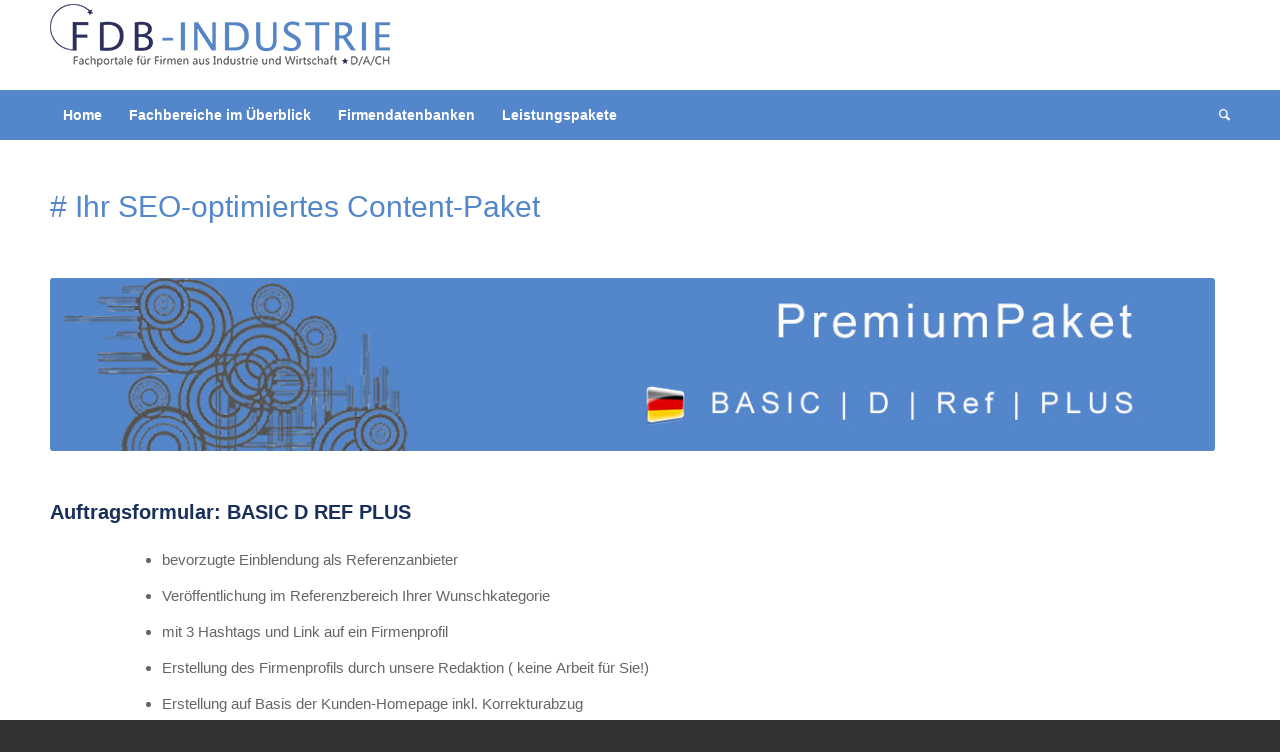

--- FILE ---
content_type: text/html; charset=UTF-8
request_url: https://fdb-industrie.de/bestellformular-basic-d-ref-plus/
body_size: 14604
content:
<!DOCTYPE html>
<html lang="de" class="html_stretched responsive av-preloader-disabled  html_header_top html_logo_left html_bottom_nav_header html_menu_left html_slim html_header_sticky html_header_shrinking html_mobile_menu_phone html_header_searchicon html_content_align_left html_header_unstick_top_disabled html_header_stretch_disabled html_minimal_header html_elegant-blog html_modern-blog html_av-overlay-side html_av-overlay-side-classic html_av-submenu-clone html_entry_id_13796 av-cookies-no-cookie-consent av-default-lightbox av-no-preview html_text_menu_active av-mobile-menu-switch-default">
<head>
<script src="https://cloud.ccm19.de/app.js?apiKey=cf8cf0e865f466603b88f9232b8e6f653523e970c5eaca9b&amp;domain=68c2adfcf0b627b5ab0d8102" referrerpolicy="origin"></script>
<meta charset="UTF-8" />
<meta name="robots" content="index, follow" />


<!-- mobile setting -->
<meta name="viewport" content="width=device-width, initial-scale=1">

<!-- Scripts/CSS and wp_head hook -->
<title>Bestellformular-BASIC-D-Ref-PLUS &#8211; FDB Business | Industrie</title>
<meta name='robots' content='max-image-preview:large' />
<link rel="alternate" type="application/rss+xml" title="FDB Business | Industrie &raquo; Feed" href="https://fdb-industrie.de/feed/" />
<link rel="alternate" type="application/rss+xml" title="FDB Business | Industrie &raquo; Kommentar-Feed" href="https://fdb-industrie.de/comments/feed/" />
<link rel="alternate" title="oEmbed (JSON)" type="application/json+oembed" href="https://fdb-industrie.de/wp-json/oembed/1.0/embed?url=https%3A%2F%2Ffdb-industrie.de%2Fbestellformular-basic-d-ref-plus%2F" />
<link rel="alternate" title="oEmbed (XML)" type="text/xml+oembed" href="https://fdb-industrie.de/wp-json/oembed/1.0/embed?url=https%3A%2F%2Ffdb-industrie.de%2Fbestellformular-basic-d-ref-plus%2F&#038;format=xml" />
<style id='wp-img-auto-sizes-contain-inline-css' type='text/css'>
img:is([sizes=auto i],[sizes^="auto," i]){contain-intrinsic-size:3000px 1500px}
/*# sourceURL=wp-img-auto-sizes-contain-inline-css */
</style>
<style id='wp-block-library-inline-css' type='text/css'>
:root{--wp-block-synced-color:#7a00df;--wp-block-synced-color--rgb:122,0,223;--wp-bound-block-color:var(--wp-block-synced-color);--wp-editor-canvas-background:#ddd;--wp-admin-theme-color:#007cba;--wp-admin-theme-color--rgb:0,124,186;--wp-admin-theme-color-darker-10:#006ba1;--wp-admin-theme-color-darker-10--rgb:0,107,160.5;--wp-admin-theme-color-darker-20:#005a87;--wp-admin-theme-color-darker-20--rgb:0,90,135;--wp-admin-border-width-focus:2px}@media (min-resolution:192dpi){:root{--wp-admin-border-width-focus:1.5px}}.wp-element-button{cursor:pointer}:root .has-very-light-gray-background-color{background-color:#eee}:root .has-very-dark-gray-background-color{background-color:#313131}:root .has-very-light-gray-color{color:#eee}:root .has-very-dark-gray-color{color:#313131}:root .has-vivid-green-cyan-to-vivid-cyan-blue-gradient-background{background:linear-gradient(135deg,#00d084,#0693e3)}:root .has-purple-crush-gradient-background{background:linear-gradient(135deg,#34e2e4,#4721fb 50%,#ab1dfe)}:root .has-hazy-dawn-gradient-background{background:linear-gradient(135deg,#faaca8,#dad0ec)}:root .has-subdued-olive-gradient-background{background:linear-gradient(135deg,#fafae1,#67a671)}:root .has-atomic-cream-gradient-background{background:linear-gradient(135deg,#fdd79a,#004a59)}:root .has-nightshade-gradient-background{background:linear-gradient(135deg,#330968,#31cdcf)}:root .has-midnight-gradient-background{background:linear-gradient(135deg,#020381,#2874fc)}:root{--wp--preset--font-size--normal:16px;--wp--preset--font-size--huge:42px}.has-regular-font-size{font-size:1em}.has-larger-font-size{font-size:2.625em}.has-normal-font-size{font-size:var(--wp--preset--font-size--normal)}.has-huge-font-size{font-size:var(--wp--preset--font-size--huge)}.has-text-align-center{text-align:center}.has-text-align-left{text-align:left}.has-text-align-right{text-align:right}.has-fit-text{white-space:nowrap!important}#end-resizable-editor-section{display:none}.aligncenter{clear:both}.items-justified-left{justify-content:flex-start}.items-justified-center{justify-content:center}.items-justified-right{justify-content:flex-end}.items-justified-space-between{justify-content:space-between}.screen-reader-text{border:0;clip-path:inset(50%);height:1px;margin:-1px;overflow:hidden;padding:0;position:absolute;width:1px;word-wrap:normal!important}.screen-reader-text:focus{background-color:#ddd;clip-path:none;color:#444;display:block;font-size:1em;height:auto;left:5px;line-height:normal;padding:15px 23px 14px;text-decoration:none;top:5px;width:auto;z-index:100000}html :where(.has-border-color){border-style:solid}html :where([style*=border-top-color]){border-top-style:solid}html :where([style*=border-right-color]){border-right-style:solid}html :where([style*=border-bottom-color]){border-bottom-style:solid}html :where([style*=border-left-color]){border-left-style:solid}html :where([style*=border-width]){border-style:solid}html :where([style*=border-top-width]){border-top-style:solid}html :where([style*=border-right-width]){border-right-style:solid}html :where([style*=border-bottom-width]){border-bottom-style:solid}html :where([style*=border-left-width]){border-left-style:solid}html :where(img[class*=wp-image-]){height:auto;max-width:100%}:where(figure){margin:0 0 1em}html :where(.is-position-sticky){--wp-admin--admin-bar--position-offset:var(--wp-admin--admin-bar--height,0px)}@media screen and (max-width:600px){html :where(.is-position-sticky){--wp-admin--admin-bar--position-offset:0px}}

/*# sourceURL=wp-block-library-inline-css */
</style><style id='global-styles-inline-css' type='text/css'>
:root{--wp--preset--aspect-ratio--square: 1;--wp--preset--aspect-ratio--4-3: 4/3;--wp--preset--aspect-ratio--3-4: 3/4;--wp--preset--aspect-ratio--3-2: 3/2;--wp--preset--aspect-ratio--2-3: 2/3;--wp--preset--aspect-ratio--16-9: 16/9;--wp--preset--aspect-ratio--9-16: 9/16;--wp--preset--color--black: #000000;--wp--preset--color--cyan-bluish-gray: #abb8c3;--wp--preset--color--white: #ffffff;--wp--preset--color--pale-pink: #f78da7;--wp--preset--color--vivid-red: #cf2e2e;--wp--preset--color--luminous-vivid-orange: #ff6900;--wp--preset--color--luminous-vivid-amber: #fcb900;--wp--preset--color--light-green-cyan: #7bdcb5;--wp--preset--color--vivid-green-cyan: #00d084;--wp--preset--color--pale-cyan-blue: #8ed1fc;--wp--preset--color--vivid-cyan-blue: #0693e3;--wp--preset--color--vivid-purple: #9b51e0;--wp--preset--gradient--vivid-cyan-blue-to-vivid-purple: linear-gradient(135deg,rgb(6,147,227) 0%,rgb(155,81,224) 100%);--wp--preset--gradient--light-green-cyan-to-vivid-green-cyan: linear-gradient(135deg,rgb(122,220,180) 0%,rgb(0,208,130) 100%);--wp--preset--gradient--luminous-vivid-amber-to-luminous-vivid-orange: linear-gradient(135deg,rgb(252,185,0) 0%,rgb(255,105,0) 100%);--wp--preset--gradient--luminous-vivid-orange-to-vivid-red: linear-gradient(135deg,rgb(255,105,0) 0%,rgb(207,46,46) 100%);--wp--preset--gradient--very-light-gray-to-cyan-bluish-gray: linear-gradient(135deg,rgb(238,238,238) 0%,rgb(169,184,195) 100%);--wp--preset--gradient--cool-to-warm-spectrum: linear-gradient(135deg,rgb(74,234,220) 0%,rgb(151,120,209) 20%,rgb(207,42,186) 40%,rgb(238,44,130) 60%,rgb(251,105,98) 80%,rgb(254,248,76) 100%);--wp--preset--gradient--blush-light-purple: linear-gradient(135deg,rgb(255,206,236) 0%,rgb(152,150,240) 100%);--wp--preset--gradient--blush-bordeaux: linear-gradient(135deg,rgb(254,205,165) 0%,rgb(254,45,45) 50%,rgb(107,0,62) 100%);--wp--preset--gradient--luminous-dusk: linear-gradient(135deg,rgb(255,203,112) 0%,rgb(199,81,192) 50%,rgb(65,88,208) 100%);--wp--preset--gradient--pale-ocean: linear-gradient(135deg,rgb(255,245,203) 0%,rgb(182,227,212) 50%,rgb(51,167,181) 100%);--wp--preset--gradient--electric-grass: linear-gradient(135deg,rgb(202,248,128) 0%,rgb(113,206,126) 100%);--wp--preset--gradient--midnight: linear-gradient(135deg,rgb(2,3,129) 0%,rgb(40,116,252) 100%);--wp--preset--font-size--small: 13px;--wp--preset--font-size--medium: 20px;--wp--preset--font-size--large: 36px;--wp--preset--font-size--x-large: 42px;--wp--preset--spacing--20: 0.44rem;--wp--preset--spacing--30: 0.67rem;--wp--preset--spacing--40: 1rem;--wp--preset--spacing--50: 1.5rem;--wp--preset--spacing--60: 2.25rem;--wp--preset--spacing--70: 3.38rem;--wp--preset--spacing--80: 5.06rem;--wp--preset--shadow--natural: 6px 6px 9px rgba(0, 0, 0, 0.2);--wp--preset--shadow--deep: 12px 12px 50px rgba(0, 0, 0, 0.4);--wp--preset--shadow--sharp: 6px 6px 0px rgba(0, 0, 0, 0.2);--wp--preset--shadow--outlined: 6px 6px 0px -3px rgb(255, 255, 255), 6px 6px rgb(0, 0, 0);--wp--preset--shadow--crisp: 6px 6px 0px rgb(0, 0, 0);}:where(.is-layout-flex){gap: 0.5em;}:where(.is-layout-grid){gap: 0.5em;}body .is-layout-flex{display: flex;}.is-layout-flex{flex-wrap: wrap;align-items: center;}.is-layout-flex > :is(*, div){margin: 0;}body .is-layout-grid{display: grid;}.is-layout-grid > :is(*, div){margin: 0;}:where(.wp-block-columns.is-layout-flex){gap: 2em;}:where(.wp-block-columns.is-layout-grid){gap: 2em;}:where(.wp-block-post-template.is-layout-flex){gap: 1.25em;}:where(.wp-block-post-template.is-layout-grid){gap: 1.25em;}.has-black-color{color: var(--wp--preset--color--black) !important;}.has-cyan-bluish-gray-color{color: var(--wp--preset--color--cyan-bluish-gray) !important;}.has-white-color{color: var(--wp--preset--color--white) !important;}.has-pale-pink-color{color: var(--wp--preset--color--pale-pink) !important;}.has-vivid-red-color{color: var(--wp--preset--color--vivid-red) !important;}.has-luminous-vivid-orange-color{color: var(--wp--preset--color--luminous-vivid-orange) !important;}.has-luminous-vivid-amber-color{color: var(--wp--preset--color--luminous-vivid-amber) !important;}.has-light-green-cyan-color{color: var(--wp--preset--color--light-green-cyan) !important;}.has-vivid-green-cyan-color{color: var(--wp--preset--color--vivid-green-cyan) !important;}.has-pale-cyan-blue-color{color: var(--wp--preset--color--pale-cyan-blue) !important;}.has-vivid-cyan-blue-color{color: var(--wp--preset--color--vivid-cyan-blue) !important;}.has-vivid-purple-color{color: var(--wp--preset--color--vivid-purple) !important;}.has-black-background-color{background-color: var(--wp--preset--color--black) !important;}.has-cyan-bluish-gray-background-color{background-color: var(--wp--preset--color--cyan-bluish-gray) !important;}.has-white-background-color{background-color: var(--wp--preset--color--white) !important;}.has-pale-pink-background-color{background-color: var(--wp--preset--color--pale-pink) !important;}.has-vivid-red-background-color{background-color: var(--wp--preset--color--vivid-red) !important;}.has-luminous-vivid-orange-background-color{background-color: var(--wp--preset--color--luminous-vivid-orange) !important;}.has-luminous-vivid-amber-background-color{background-color: var(--wp--preset--color--luminous-vivid-amber) !important;}.has-light-green-cyan-background-color{background-color: var(--wp--preset--color--light-green-cyan) !important;}.has-vivid-green-cyan-background-color{background-color: var(--wp--preset--color--vivid-green-cyan) !important;}.has-pale-cyan-blue-background-color{background-color: var(--wp--preset--color--pale-cyan-blue) !important;}.has-vivid-cyan-blue-background-color{background-color: var(--wp--preset--color--vivid-cyan-blue) !important;}.has-vivid-purple-background-color{background-color: var(--wp--preset--color--vivid-purple) !important;}.has-black-border-color{border-color: var(--wp--preset--color--black) !important;}.has-cyan-bluish-gray-border-color{border-color: var(--wp--preset--color--cyan-bluish-gray) !important;}.has-white-border-color{border-color: var(--wp--preset--color--white) !important;}.has-pale-pink-border-color{border-color: var(--wp--preset--color--pale-pink) !important;}.has-vivid-red-border-color{border-color: var(--wp--preset--color--vivid-red) !important;}.has-luminous-vivid-orange-border-color{border-color: var(--wp--preset--color--luminous-vivid-orange) !important;}.has-luminous-vivid-amber-border-color{border-color: var(--wp--preset--color--luminous-vivid-amber) !important;}.has-light-green-cyan-border-color{border-color: var(--wp--preset--color--light-green-cyan) !important;}.has-vivid-green-cyan-border-color{border-color: var(--wp--preset--color--vivid-green-cyan) !important;}.has-pale-cyan-blue-border-color{border-color: var(--wp--preset--color--pale-cyan-blue) !important;}.has-vivid-cyan-blue-border-color{border-color: var(--wp--preset--color--vivid-cyan-blue) !important;}.has-vivid-purple-border-color{border-color: var(--wp--preset--color--vivid-purple) !important;}.has-vivid-cyan-blue-to-vivid-purple-gradient-background{background: var(--wp--preset--gradient--vivid-cyan-blue-to-vivid-purple) !important;}.has-light-green-cyan-to-vivid-green-cyan-gradient-background{background: var(--wp--preset--gradient--light-green-cyan-to-vivid-green-cyan) !important;}.has-luminous-vivid-amber-to-luminous-vivid-orange-gradient-background{background: var(--wp--preset--gradient--luminous-vivid-amber-to-luminous-vivid-orange) !important;}.has-luminous-vivid-orange-to-vivid-red-gradient-background{background: var(--wp--preset--gradient--luminous-vivid-orange-to-vivid-red) !important;}.has-very-light-gray-to-cyan-bluish-gray-gradient-background{background: var(--wp--preset--gradient--very-light-gray-to-cyan-bluish-gray) !important;}.has-cool-to-warm-spectrum-gradient-background{background: var(--wp--preset--gradient--cool-to-warm-spectrum) !important;}.has-blush-light-purple-gradient-background{background: var(--wp--preset--gradient--blush-light-purple) !important;}.has-blush-bordeaux-gradient-background{background: var(--wp--preset--gradient--blush-bordeaux) !important;}.has-luminous-dusk-gradient-background{background: var(--wp--preset--gradient--luminous-dusk) !important;}.has-pale-ocean-gradient-background{background: var(--wp--preset--gradient--pale-ocean) !important;}.has-electric-grass-gradient-background{background: var(--wp--preset--gradient--electric-grass) !important;}.has-midnight-gradient-background{background: var(--wp--preset--gradient--midnight) !important;}.has-small-font-size{font-size: var(--wp--preset--font-size--small) !important;}.has-medium-font-size{font-size: var(--wp--preset--font-size--medium) !important;}.has-large-font-size{font-size: var(--wp--preset--font-size--large) !important;}.has-x-large-font-size{font-size: var(--wp--preset--font-size--x-large) !important;}
/*# sourceURL=global-styles-inline-css */
</style>

<style id='classic-theme-styles-inline-css' type='text/css'>
/*! This file is auto-generated */
.wp-block-button__link{color:#fff;background-color:#32373c;border-radius:9999px;box-shadow:none;text-decoration:none;padding:calc(.667em + 2px) calc(1.333em + 2px);font-size:1.125em}.wp-block-file__button{background:#32373c;color:#fff;text-decoration:none}
/*# sourceURL=/wp-includes/css/classic-themes.min.css */
</style>
<link rel='stylesheet' id='wpo_min-header-0-css' href='https://fdb-industrie.de/wp-content/cache/wpo-minify/1768903184/assets/wpo-minify-header-5f065c57.min.css' type='text/css' media='all' />
<script type="text/javascript" id="wpo_min-header-0-js-extra">
/* <![CDATA[ */
var ajax_var = {"nonce":"d1270533ef"};
var ttc_data = {"proBeacon":""};
//# sourceURL=wpo_min-header-0-js-extra
/* ]]> */
</script>
<script type="text/javascript" src="https://fdb-industrie.de/wp-content/cache/wpo-minify/1768903184/assets/wpo-minify-header-446518a5.min.js" id="wpo_min-header-0-js"></script>
<link rel="https://api.w.org/" href="https://fdb-industrie.de/wp-json/" /><link rel="alternate" title="JSON" type="application/json" href="https://fdb-industrie.de/wp-json/wp/v2/pages/13796" /><link rel="EditURI" type="application/rsd+xml" title="RSD" href="https://fdb-industrie.de/xmlrpc.php?rsd" />
<meta name="generator" content="WordPress 6.9" />
<link rel="canonical" href="https://fdb-industrie.de/bestellformular-basic-d-ref-plus/" />
<link rel='shortlink' href='https://fdb-industrie.de/?p=13796' />
<link rel="profile" href="http://gmpg.org/xfn/11" />
<link rel="alternate" type="application/rss+xml" title="FDB Business | Industrie RSS2 Feed" href="https://fdb-industrie.de/feed/" />
<link rel="pingback" href="https://fdb-industrie.de/xmlrpc.php" />
<!--[if lt IE 9]><script src="https://fdb-industrie.de/wp-content/themes/enfold/js/html5shiv.js"></script><![endif]-->
<link rel="icon" href="https://fdb-industrie.de/wp-content/uploads/fav_16-1.jpg" type="image/x-icon">

<!-- To speed up the rendering and to display the site as fast as possible to the user we include some styles and scripts for above the fold content inline -->
<script type="text/javascript">'use strict';var avia_is_mobile=!1;if(/Android|webOS|iPhone|iPad|iPod|BlackBerry|IEMobile|Opera Mini/i.test(navigator.userAgent)&&'ontouchstart' in document.documentElement){avia_is_mobile=!0;document.documentElement.className+=' avia_mobile '}
else{document.documentElement.className+=' avia_desktop '};document.documentElement.className+=' js_active ';(function(){var e=['-webkit-','-moz-','-ms-',''],n='';for(var t in e){if(e[t]+'transform' in document.documentElement.style){document.documentElement.className+=' avia_transform ';n=e[t]+'transform'};if(e[t]+'perspective' in document.documentElement.style){document.documentElement.className+=' avia_transform3d '}};if(typeof document.getElementsByClassName=='function'&&typeof document.documentElement.getBoundingClientRect=='function'&&avia_is_mobile==!1){if(n&&window.innerHeight>0){setTimeout(function(){var e=0,o={},a=0,t=document.getElementsByClassName('av-parallax'),i=window.pageYOffset||document.documentElement.scrollTop;for(e=0;e<t.length;e++){t[e].style.top='0px';o=t[e].getBoundingClientRect();a=Math.ceil((window.innerHeight+i-o.top)*0.3);t[e].style[n]='translate(0px, '+a+'px)';t[e].style.top='auto';t[e].className+=' enabled-parallax '}},50)}}})();</script><style type='text/css'>
@font-face {font-family: 'entypo-fontello'; font-weight: normal; font-style: normal; font-display: auto;
src: url('https://fdb-industrie.de/wp-content/themes/enfold/config-templatebuilder/avia-template-builder/assets/fonts/entypo-fontello.woff2') format('woff2'),
url('https://fdb-industrie.de/wp-content/themes/enfold/config-templatebuilder/avia-template-builder/assets/fonts/entypo-fontello.woff') format('woff'),
url('https://fdb-industrie.de/wp-content/themes/enfold/config-templatebuilder/avia-template-builder/assets/fonts/entypo-fontello.ttf') format('truetype'), 
url('https://fdb-industrie.de/wp-content/themes/enfold/config-templatebuilder/avia-template-builder/assets/fonts/entypo-fontello.svg#entypo-fontello') format('svg'),
url('https://fdb-industrie.de/wp-content/themes/enfold/config-templatebuilder/avia-template-builder/assets/fonts/entypo-fontello.eot'),
url('https://fdb-industrie.de/wp-content/themes/enfold/config-templatebuilder/avia-template-builder/assets/fonts/entypo-fontello.eot?#iefix') format('embedded-opentype');
} #top .avia-font-entypo-fontello, body .avia-font-entypo-fontello, html body [data-av_iconfont='entypo-fontello']:before{ font-family: 'entypo-fontello'; }
</style>

<!--
Debugging Info for Theme support: 

Theme: Enfold
Version: 4.8.6.3
Installed: enfold
AviaFramework Version: 5.0
AviaBuilder Version: 4.8
aviaElementManager Version: 1.0.1
- - - - - - - - - - -
ChildTheme: Enfold Child theme of enfold
ChildTheme Version: 4.8.6.3
ChildTheme Installed: enfold

ML:512-PU:102-PLA:10
WP:6.9
Compress: CSS:all theme files - JS:all theme files
Updates: disabled
PLAu:9
-->
</head>

<body id="top" class="wp-singular page-template-default page page-id-13796 wp-theme-enfold wp-child-theme-enfold-child-theme stretched rtl_columns av-curtain-numeric arimo roboto  avia-responsive-images-support" itemscope="itemscope" itemtype="https://schema.org/WebPage" >

	
	<div id='wrap_all'>

	
<header id='header' class='all_colors header_color light_bg_color  av_header_top av_logo_left av_bottom_nav_header av_menu_left av_slim av_header_sticky av_header_shrinking av_header_stretch_disabled av_mobile_menu_phone av_header_searchicon av_header_unstick_top_disabled av_seperator_small_border av_minimal_header'  role="banner" itemscope="itemscope" itemtype="https://schema.org/WPHeader" >

		<div  id='header_main' class='container_wrap container_wrap_logo'>
	
        <div class='container av-logo-container'><div class='inner-container'><span class='logo'><a href='https://fdb-industrie.de/'><img src="https://fdb-industrie.de/wp-content/uploads/FBB-INDUSTRIE-Fachportale.png" srcset="https://fdb-industrie.de/wp-content/uploads/FBB-INDUSTRIE-Fachportale.png 340w, https://fdb-industrie.de/wp-content/uploads/FBB-INDUSTRIE-Fachportale-100x21.png 100w" sizes="(max-width: 340px) 100vw, 340px" height="100" width="300" alt='FDB Business | Industrie' title='FBB-INDUSTRIE-Fachportale' /></a></span></div></div><div id='header_main_alternate' class='container_wrap'><div class='container'><nav class='main_menu' data-selectname='Wähle eine Seite'  role="navigation" itemscope="itemscope" itemtype="https://schema.org/SiteNavigationElement" ><div class="avia-menu av-main-nav-wrap"><ul id="avia-menu" class="menu av-main-nav"><li id="menu-item-4202" class="menu-item menu-item-type-post_type menu-item-object-page menu-item-home menu-item-top-level menu-item-top-level-1"><a href="https://fdb-industrie.de/" itemprop="url"><span class="avia-bullet"></span><span class="avia-menu-text">Home</span><span class="avia-menu-fx"><span class="avia-arrow-wrap"><span class="avia-arrow"></span></span></span></a></li>
<li id="menu-item-4105" class="menu-item menu-item-type-custom menu-item-object-custom menu-item-home menu-item-has-children menu-item-top-level menu-item-top-level-2"><a href="https://fdb-industrie.de/" itemprop="url"><span class="avia-bullet"></span><span class="avia-menu-text">Fachbereiche im Überblick</span><span class="avia-menu-fx"><span class="avia-arrow-wrap"><span class="avia-arrow"></span></span></span></a>


<ul class="sub-menu">
	<li id="menu-item-4124" class="menu-item menu-item-type-post_type menu-item-object-page menu-item-has-children"><a href="https://fdb-industrie.de/arbeitsschutz/" itemprop="url"><span class="avia-bullet"></span><span class="avia-menu-text">Arbeitsschutz</span></a>
	<ul class="sub-menu">
		<li id="menu-item-4131" class="menu-item menu-item-type-post_type menu-item-object-page"><a href="https://fdb-industrie.de/arbeitsschutz/absauganlagen-filtertechnik/" itemprop="url"><span class="avia-bullet"></span><span class="avia-menu-text">Absauganlagen &#038; Filtertechnik</span></a></li>
		<li id="menu-item-4132" class="menu-item menu-item-type-post_type menu-item-object-page"><a href="https://fdb-industrie.de/alarmanlagen/" itemprop="url"><span class="avia-bullet"></span><span class="avia-menu-text">Alarmanlagen &#038; Signalgeber</span></a></li>
		<li id="menu-item-4126" class="menu-item menu-item-type-post_type menu-item-object-page"><a href="https://fdb-industrie.de/arbeitsschutz/arbeitsplatzgestaltung-betriebseinrichtung/" itemprop="url"><span class="avia-bullet"></span><span class="avia-menu-text">Arbeitsplatzgestaltung &#038; Betriebseinrichtung</span></a></li>
		<li id="menu-item-4206" class="menu-item menu-item-type-post_type menu-item-object-page"><a href="https://fdb-industrie.de/hallenheizsysteme-kuehlanlagen/" itemprop="url"><span class="avia-bullet"></span><span class="avia-menu-text">Hallenheizsysteme &#038; Kühlanlagen</span></a></li>
		<li id="menu-item-4129" class="menu-item menu-item-type-post_type menu-item-object-page"><a href="https://fdb-industrie.de/arbeitsschutz/maschinenabdeckung/" itemprop="url"><span class="avia-bullet"></span><span class="avia-menu-text">Maschinenabdeckung</span></a></li>
		<li id="menu-item-4130" class="menu-item menu-item-type-post_type menu-item-object-page"><a href="https://fdb-industrie.de/schallschutz/" itemprop="url"><span class="avia-bullet"></span><span class="avia-menu-text">Schallschutz &#038; Lärmdämmung</span></a></li>
		<li id="menu-item-4134" class="menu-item menu-item-type-post_type menu-item-object-page"><a href="https://fdb-industrie.de/schutzausruestung-schutzbekleidung/" itemprop="url"><span class="avia-bullet"></span><span class="avia-menu-text">Schutzausrüstung &#038; Schutzbekleidung</span></a></li>
	</ul>
</li>
	<li id="menu-item-5500" class="menu-item menu-item-type-post_type menu-item-object-page menu-item-has-children"><a href="https://fdb-industrie.de/antriebs-und-foerdertechnik/" itemprop="url"><span class="avia-bullet"></span><span class="avia-menu-text">Antriebs- und Fördertechnik</span></a>
	<ul class="sub-menu">
		<li id="menu-item-5602" class="menu-item menu-item-type-post_type menu-item-object-page"><a href="https://fdb-industrie.de/antriebs-und-foerdertechnik/antriebselemente-linearsysteme/" itemprop="url"><span class="avia-bullet"></span><span class="avia-menu-text">Antriebselemente-Linearsysteme</span></a></li>
		<li id="menu-item-5505" class="menu-item menu-item-type-post_type menu-item-object-page"><a href="https://fdb-industrie.de/druckluft-armaturen/" itemprop="url"><span class="avia-bullet"></span><span class="avia-menu-text">Armaturen &#038; Zubehör</span></a></li>
		<li id="menu-item-5636" class="menu-item menu-item-type-post_type menu-item-object-page"><a href="https://fdb-industrie.de/antriebs-und-foerdertechnik/druckluft-pneumatik/" itemprop="url"><span class="avia-bullet"></span><span class="avia-menu-text">Druckluft-Pneumatik</span></a></li>
		<li id="menu-item-6780" class="menu-item menu-item-type-post_type menu-item-object-page"><a href="https://fdb-industrie.de/foerdertechnik/" itemprop="url"><span class="avia-bullet"></span><span class="avia-menu-text">Fördertechnik</span></a></li>
		<li id="menu-item-5586" class="menu-item menu-item-type-post_type menu-item-object-page"><a href="https://fdb-industrie.de/hydraulikzubehoer/" itemprop="url"><span class="avia-bullet"></span><span class="avia-menu-text">Hydraulikzubehör</span></a></li>
		<li id="menu-item-5525" class="menu-item menu-item-type-post_type menu-item-object-page"><a href="https://fdb-industrie.de/antriebs-und-foerdertechnik/motoren-getriebe/" itemprop="url"><span class="avia-bullet"></span><span class="avia-menu-text">Motoren-Getriebe</span></a></li>
		<li id="menu-item-5638" class="menu-item menu-item-type-post_type menu-item-object-page"><a href="https://fdb-industrie.de/antriebs-und-foerdertechnik/umrichter-motioncontrol/" itemprop="url"><span class="avia-bullet"></span><span class="avia-menu-text">Umrichter-Motioncontrol</span></a></li>
		<li id="menu-item-5504" class="menu-item menu-item-type-post_type menu-item-object-page"><a href="https://fdb-industrie.de/antriebs-und-foerdertechnik/pumpentechnik/" itemprop="url"><span class="avia-bullet"></span><span class="avia-menu-text">Pumpentechnik</span></a></li>
	</ul>
</li>
	<li id="menu-item-16109" class="menu-item menu-item-type-post_type menu-item-object-page menu-item-has-children"><a href="https://fdb-industrie.de/bau-gebaeude-architektur/" itemprop="url"><span class="avia-bullet"></span><span class="avia-menu-text">Bau-Gebaeude-Architektur</span></a>
	<ul class="sub-menu">
		<li id="menu-item-16110" class="menu-item menu-item-type-post_type menu-item-object-page"><a href="https://fdb-industrie.de/bau-gebaeude-architektur/bauchemie/" itemprop="url"><span class="avia-bullet"></span><span class="avia-menu-text">Bauchemie</span></a></li>
	</ul>
</li>
	<li id="menu-item-6493" class="menu-item menu-item-type-post_type menu-item-object-page menu-item-has-children"><a href="https://fdb-industrie.de/dienstleister/" itemprop="url"><span class="avia-bullet"></span><span class="avia-menu-text">Dienstleister &#038; Handel</span></a>
	<ul class="sub-menu">
		<li id="menu-item-6494" class="menu-item menu-item-type-post_type menu-item-object-page"><a href="https://fdb-industrie.de/dienstleister/dienstleister-hardware-software/" itemprop="url"><span class="avia-bullet"></span><span class="avia-menu-text">Hardware-Software</span></a></li>
		<li id="menu-item-6496" class="menu-item menu-item-type-post_type menu-item-object-page"><a href="https://fdb-industrie.de/ingenieure/" itemprop="url"><span class="avia-bullet"></span><span class="avia-menu-text">Ingenieure</span></a></li>
		<li id="menu-item-6497" class="menu-item menu-item-type-post_type menu-item-object-page"><a href="https://fdb-industrie.de/inkassofinanzen/" itemprop="url"><span class="avia-bullet"></span><span class="avia-menu-text">Inkassofinanzen</span></a></li>
		<li id="menu-item-6826" class="menu-item menu-item-type-post_type menu-item-object-page"><a href="https://fdb-industrie.de/lohnfertigung-outsourcing/" itemprop="url"><span class="avia-bullet"></span><span class="avia-menu-text">Lohnfertigung-Outsourcing</span></a></li>
		<li id="menu-item-15011" class="menu-item menu-item-type-post_type menu-item-object-page"><a href="https://fdb-industrie.de/dienstleister/dienstleister-bildung-schulung-qualifizierung-seminare/" itemprop="url"><span class="avia-bullet"></span><span class="avia-menu-text">Mitarbeiterschulung, Weiterbildung</span></a></li>
		<li id="menu-item-12916" class="menu-item menu-item-type-post_type menu-item-object-page"><a href="https://fdb-industrie.de/dienstleister/sprachdienstleister/" itemprop="url"><span class="avia-bullet"></span><span class="avia-menu-text">Sprachdienstleister</span></a></li>
		<li id="menu-item-6498" class="menu-item menu-item-type-post_type menu-item-object-page"><a href="https://fdb-industrie.de/dienstleister/technischedokumentation/" itemprop="url"><span class="avia-bullet"></span><span class="avia-menu-text">Technische Dokumentation</span></a></li>
		<li id="menu-item-6499" class="menu-item menu-item-type-post_type menu-item-object-page"><a href="https://fdb-industrie.de/dienstleister/werbemittel-fahnen/" itemprop="url"><span class="avia-bullet"></span><span class="avia-menu-text">Werbemittel-Fahnen</span></a></li>
		<li id="menu-item-8271" class="menu-item menu-item-type-post_type menu-item-object-page"><a href="https://fdb-industrie.de/dienstleister/werbetechnik/" itemprop="url"><span class="avia-bullet"></span><span class="avia-menu-text">Druckereien, Werbemittel, Werbetechnik</span></a></li>
		<li id="menu-item-7604" class="menu-item menu-item-type-post_type menu-item-object-page"><a href="https://fdb-industrie.de/sonstige-dienstleister/" itemprop="url"><span class="avia-bullet"></span><span class="avia-menu-text">Lebensmittelindustrie</span></a></li>
	</ul>
</li>
	<li id="menu-item-9197" class="menu-item menu-item-type-post_type menu-item-object-page menu-item-has-children"><a href="https://fdb-industrie.de/elektrotechnik/" itemprop="url"><span class="avia-bullet"></span><span class="avia-menu-text">Elektrotechnik</span></a>
	<ul class="sub-menu">
		<li id="menu-item-6086" class="menu-item menu-item-type-post_type menu-item-object-page"><a href="https://fdb-industrie.de/elektrotechnik/automation/" itemprop="url"><span class="avia-bullet"></span><span class="avia-menu-text">Automation</span></a></li>
		<li id="menu-item-7094" class="menu-item menu-item-type-post_type menu-item-object-page"><a href="https://fdb-industrie.de/elektrotechnik/baugruppenfertigung/" itemprop="url"><span class="avia-bullet"></span><span class="avia-menu-text">Baugruppenfertigung</span></a></li>
		<li id="menu-item-6894" class="menu-item menu-item-type-post_type menu-item-object-page"><a href="https://fdb-industrie.de/elektrotechnik/ems-electronic-manufacturing-services/" itemprop="url"><span class="avia-bullet"></span><span class="avia-menu-text">EMS-Electronic Manufacturing Services</span></a></li>
		<li id="menu-item-6089" class="menu-item menu-item-type-post_type menu-item-object-page"><a href="https://fdb-industrie.de/elektrotechnik/hochfrequenz-antennentechnik/" itemprop="url"><span class="avia-bullet"></span><span class="avia-menu-text">Hochfrequenz-Antennentechnik</span></a></li>
		<li id="menu-item-6090" class="menu-item menu-item-type-post_type menu-item-object-page"><a href="https://fdb-industrie.de/elektrotechnik/kabeltechnik/" itemprop="url"><span class="avia-bullet"></span><span class="avia-menu-text">Kabeltechnik</span></a></li>
	</ul>
</li>
	<li id="menu-item-6505" class="menu-item menu-item-type-post_type menu-item-object-page menu-item-has-children"><a href="https://fdb-industrie.de/industrie/" itemprop="url"><span class="avia-bullet"></span><span class="avia-menu-text">Industriebedarf</span></a>
	<ul class="sub-menu">
		<li id="menu-item-8303" class="menu-item menu-item-type-post_type menu-item-object-page"><a href="https://fdb-industrie.de/industrie/bauwerksanierung/" itemprop="url"><span class="avia-bullet"></span><span class="avia-menu-text">Bauwesen</span></a></li>
		<li id="menu-item-13674" class="menu-item menu-item-type-post_type menu-item-object-page"><a href="https://fdb-industrie.de/industrie/behaelter-und-speichertechnik/" itemprop="url"><span class="avia-bullet"></span><span class="avia-menu-text">Behälter- und Speichertechnik</span></a></li>
		<li id="menu-item-6506" class="menu-item menu-item-type-post_type menu-item-object-page"><a href="https://fdb-industrie.de/industrie/chemie-und-chemisch-technische-produkte/" itemprop="url"><span class="avia-bullet"></span><span class="avia-menu-text">Chemie und Chemisch-technische Produkte</span></a></li>
		<li id="menu-item-8101" class="menu-item menu-item-type-post_type menu-item-object-page"><a href="https://fdb-industrie.de/industrie/filtertechnik/" itemprop="url"><span class="avia-bullet"></span><span class="avia-menu-text">Filtertechnik</span></a></li>
		<li id="menu-item-14559" class="menu-item menu-item-type-post_type menu-item-object-page"><a href="https://fdb-industrie.de/industrie/formteile/" itemprop="url"><span class="avia-bullet"></span><span class="avia-menu-text">Formteile</span></a></li>
		<li id="menu-item-16020" class="menu-item menu-item-type-post_type menu-item-object-page"><a href="https://fdb-industrie.de/industrie/heiztechnik-waermetechnik/" itemprop="url"><span class="avia-bullet"></span><span class="avia-menu-text">Heiztechnik, Wärmetechnik, Industriekälte</span></a></li>
		<li id="menu-item-6516" class="menu-item menu-item-type-post_type menu-item-object-page"><a href="https://fdb-industrie.de/industrie/montagematerial/" itemprop="url"><span class="avia-bullet"></span><span class="avia-menu-text">Montagematerial</span></a></li>
		<li id="menu-item-6508" class="menu-item menu-item-type-post_type menu-item-object-page"><a href="https://fdb-industrie.de/industrie/umwelt-entsorgung-abwasser/" itemprop="url"><span class="avia-bullet"></span><span class="avia-menu-text">Umwelt Entsorgung Abwasser</span></a></li>
		<li id="menu-item-12866" class="menu-item menu-item-type-post_type menu-item-object-page"><a href="https://fdb-industrie.de/industrie/schlauchtechnik/" itemprop="url"><span class="avia-bullet"></span><span class="avia-menu-text">Schlauch- &#038; Armaturentechnik</span></a></li>
		<li id="menu-item-14265" class="menu-item menu-item-type-post_type menu-item-object-page"><a href="https://fdb-industrie.de/industrie/werkzeugbau/" itemprop="url"><span class="avia-bullet"></span><span class="avia-menu-text">Werkzeugbau</span></a></li>
	</ul>
</li>
	<li id="menu-item-4366" class="menu-item menu-item-type-post_type menu-item-object-page menu-item-has-children"><a href="https://fdb-industrie.de/lagertechnik/" itemprop="url"><span class="avia-bullet"></span><span class="avia-menu-text">Lager &#038; Logistik</span></a>
	<ul class="sub-menu">
		<li id="menu-item-4369" class="menu-item menu-item-type-post_type menu-item-object-page"><a href="https://fdb-industrie.de/flurfoerderzeuge-hubgeraete/" itemprop="url"><span class="avia-bullet"></span><span class="avia-menu-text">Flurförderzeuge &#038; Hubgeräte</span></a></li>
		<li id="menu-item-5337" class="menu-item menu-item-type-post_type menu-item-object-page"><a href="https://fdb-industrie.de/foerdertechnik-materialfluss/" itemprop="url"><span class="avia-bullet"></span><span class="avia-menu-text">Fördertechnik &#038; Materialfluss</span></a></li>
		<li id="menu-item-5304" class="menu-item menu-item-type-post_type menu-item-object-page"><a href="https://fdb-industrie.de/lagertechnik/hallenbau/" itemprop="url"><span class="avia-bullet"></span><span class="avia-menu-text">Hallenbau</span></a></li>
		<li id="menu-item-5426" class="menu-item menu-item-type-post_type menu-item-object-page"><a href="https://fdb-industrie.de/hebemittel-zurrmittel/" itemprop="url"><span class="avia-bullet"></span><span class="avia-menu-text">Hebemittel-Zurrmittel</span></a></li>
		<li id="menu-item-4572" class="menu-item menu-item-type-post_type menu-item-object-page"><a href="https://fdb-industrie.de/lagertechnik/kennzeichnung/" itemprop="url"><span class="avia-bullet"></span><span class="avia-menu-text">Kennzeichnung</span></a></li>
		<li id="menu-item-4367" class="menu-item menu-item-type-post_type menu-item-object-page"><a href="https://fdb-industrie.de/lagertechnik/lagereinrichtung/" itemprop="url"><span class="avia-bullet"></span><span class="avia-menu-text">Lagereinrichtung &#038; Regalsysteme</span></a></li>
		<li id="menu-item-5291" class="menu-item menu-item-type-post_type menu-item-object-page"><a href="https://fdb-industrie.de/lagercontainer/" itemprop="url"><span class="avia-bullet"></span><span class="avia-menu-text">Lagercontainer</span></a></li>
		<li id="menu-item-4571" class="menu-item menu-item-type-post_type menu-item-object-page"><a href="https://fdb-industrie.de/?page_id=4525" itemprop="url"><span class="avia-bullet"></span><span class="avia-menu-text">Lohnverpackung, Lohnabfüllung</span></a></li>
		<li id="menu-item-4591" class="menu-item menu-item-type-post_type menu-item-object-page"><a href="https://fdb-industrie.de/lagertechnik/lueften-heizen-kuehlen/" itemprop="url"><span class="avia-bullet"></span><span class="avia-menu-text">Lüften, Heizen, Kühlen</span></a></li>
		<li id="menu-item-5231" class="menu-item menu-item-type-post_type menu-item-object-page"><a href="https://fdb-industrie.de/maschinen-und-anlagen/" itemprop="url"><span class="avia-bullet"></span><span class="avia-menu-text">Maschinenhandel-Industriemontage</span></a></li>
		<li id="menu-item-5246" class="menu-item menu-item-type-post_type menu-item-object-page"><a href="https://fdb-industrie.de/lagertechnik/spedition-frachtverkehr/" itemprop="url"><span class="avia-bullet"></span><span class="avia-menu-text">Speditionswesen-Frachtverkehr</span></a></li>
		<li id="menu-item-5414" class="menu-item menu-item-type-post_type menu-item-object-page"><a href="https://fdb-industrie.de/tortechnik/" itemprop="url"><span class="avia-bullet"></span><span class="avia-menu-text">Tortechnik</span></a></li>
		<li id="menu-item-4368" class="menu-item menu-item-type-post_type menu-item-object-page"><a href="https://fdb-industrie.de/lagertechnik/verpacken/" itemprop="url"><span class="avia-bullet"></span><span class="avia-menu-text">Verpackungslösungen</span></a></li>
	</ul>
</li>
	<li id="menu-item-5081" class="menu-item menu-item-type-post_type menu-item-object-page menu-item-has-children"><a href="https://fdb-industrie.de/maschinen-anlagenbau/" itemprop="url"><span class="avia-bullet"></span><span class="avia-menu-text">Maschinen-Anlagenbau</span></a>
	<ul class="sub-menu">
		<li id="menu-item-5082" class="menu-item menu-item-type-post_type menu-item-object-page"><a href="https://fdb-industrie.de/anlagenbau/" itemprop="url"><span class="avia-bullet"></span><span class="avia-menu-text">Anlagenbau</span></a></li>
		<li id="menu-item-15153" class="menu-item menu-item-type-post_type menu-item-object-page"><a href="https://fdb-industrie.de/maschinen-anlagenbau/automatisierungstechnik-robotertechnik/" itemprop="url"><span class="avia-bullet"></span><span class="avia-menu-text">Automation, Robotertechnik</span></a></li>
		<li id="menu-item-6490" class="menu-item menu-item-type-post_type menu-item-object-page"><a href="https://fdb-industrie.de/geraetebau-befehls-und-meldegeraete/" itemprop="url"><span class="avia-bullet"></span><span class="avia-menu-text">Gerätebau Befehls-und Meldegeräte</span></a></li>
		<li id="menu-item-6492" class="menu-item menu-item-type-post_type menu-item-object-page"><a href="https://fdb-industrie.de/fertigungsteile-maschinenbauteile/" itemprop="url"><span class="avia-bullet"></span><span class="avia-menu-text">Fertigungsteile-Maschinenbauteile</span></a></li>
		<li id="menu-item-5083" class="menu-item menu-item-type-post_type menu-item-object-page"><a href="https://fdb-industrie.de/maschinen-anlagenbau/mechanische-elektrische-antriebstechnik/" itemprop="url"><span class="avia-bullet"></span><span class="avia-menu-text">mechanische-elektrische-Antriebstechnik</span></a></li>
		<li id="menu-item-5197" class="menu-item menu-item-type-post_type menu-item-object-page"><a href="https://fdb-industrie.de/maschinen-anlagenbau/maschinenhandel/" itemprop="url"><span class="avia-bullet"></span><span class="avia-menu-text">Maschinenhandel</span></a></li>
		<li id="menu-item-5084" class="menu-item menu-item-type-post_type menu-item-object-page"><a href="https://fdb-industrie.de/maschinenverlagerung/" itemprop="url"><span class="avia-bullet"></span><span class="avia-menu-text">Maschinenverlagerung</span></a></li>
		<li id="menu-item-5086" class="menu-item menu-item-type-post_type menu-item-object-page"><a href="https://fdb-industrie.de/maschinen-anlagenbau/sondermaschinen/" itemprop="url"><span class="avia-bullet"></span><span class="avia-menu-text">Sondermaschinenbau</span></a></li>
	</ul>
</li>
	<li id="menu-item-6476" class="menu-item menu-item-type-post_type menu-item-object-page menu-item-has-children"><a href="https://fdb-industrie.de/messtechnik/" itemprop="url"><span class="avia-bullet"></span><span class="avia-menu-text">Messtechnik</span></a>
	<ul class="sub-menu">
		<li id="menu-item-6529" class="menu-item menu-item-type-post_type menu-item-object-page"><a href="https://fdb-industrie.de/messtechnik/durchflussmesstechnik/" itemprop="url"><span class="avia-bullet"></span><span class="avia-menu-text">Durchflussmesstechnik</span></a></li>
		<li id="menu-item-7433" class="menu-item menu-item-type-post_type menu-item-object-page"><a href="https://fdb-industrie.de/messtechnik/fuellstandsmessung/" itemprop="url"><span class="avia-bullet"></span><span class="avia-menu-text">Füllstandsmessung</span></a></li>
		<li id="menu-item-6477" class="menu-item menu-item-type-post_type menu-item-object-page"><a href="https://fdb-industrie.de/messtechnik/labor-klinik-forschung-diagnostik/" itemprop="url"><span class="avia-bullet"></span><span class="avia-menu-text">Labor Klinik Forschung Diagnostik</span></a></li>
		<li id="menu-item-6479" class="menu-item menu-item-type-post_type menu-item-object-page"><a href="https://fdb-industrie.de/messtechnik/lohnmessung/" itemprop="url"><span class="avia-bullet"></span><span class="avia-menu-text">Lohnmessungen</span></a></li>
		<li id="menu-item-6478" class="menu-item menu-item-type-post_type menu-item-object-page"><a href="https://fdb-industrie.de/leckagepruefung-dichtheitsmessung/" itemprop="url"><span class="avia-bullet"></span><span class="avia-menu-text">Leckageprüfung Dichtheitsmessung</span></a></li>
		<li id="menu-item-11432" class="menu-item menu-item-type-post_type menu-item-object-page"><a href="https://fdb-industrie.de/messtechnik/messdatenerfassung/" itemprop="url"><span class="avia-bullet"></span><span class="avia-menu-text">Messdatenerfassung</span></a></li>
		<li id="menu-item-6480" class="menu-item menu-item-type-post_type menu-item-object-page"><a href="https://fdb-industrie.de/messtechnik/materialpruefung/" itemprop="url"><span class="avia-bullet"></span><span class="avia-menu-text">Materialprüfung</span></a></li>
		<li id="menu-item-6482" class="menu-item menu-item-type-post_type menu-item-object-page"><a href="https://fdb-industrie.de/messtechnik/messgeraete-pruefgeraete/" itemprop="url"><span class="avia-bullet"></span><span class="avia-menu-text">Messgeräte-Prüfgeräte</span></a></li>
		<li id="menu-item-6483" class="menu-item menu-item-type-post_type menu-item-object-page"><a href="https://fdb-industrie.de/messtechnik/sensoren-und-senortechnik/" itemprop="url"><span class="avia-bullet"></span><span class="avia-menu-text">Sensortechnik</span></a></li>
		<li id="menu-item-12124" class="menu-item menu-item-type-post_type menu-item-object-page"><a href="https://fdb-industrie.de/waegetechnik/" itemprop="url"><span class="avia-bullet"></span><span class="avia-menu-text">Waegetechnik</span></a></li>
	</ul>
</li>
	<li id="menu-item-4111" class="menu-item menu-item-type-post_type menu-item-object-page menu-item-has-children"><a href="https://fdb-industrie.de/oberflaechentechnik/" itemprop="url"><span class="avia-bullet"></span><span class="avia-menu-text">Oberflächentechnik</span></a>
	<ul class="sub-menu">
		<li id="menu-item-6488" class="menu-item menu-item-type-post_type menu-item-object-page"><a href="https://fdb-industrie.de/oberflaechentechnik/cnc-bearbeitung-dreh-und-fraesteile/" itemprop="url"><span class="avia-bullet"></span><span class="avia-menu-text">CNC-Bearbeitung Dreh- und Frästeile</span></a></li>
		<li id="menu-item-6486" class="menu-item menu-item-type-post_type menu-item-object-page"><a href="https://fdb-industrie.de/oberflaechenbearbeitung-maschinen-anlagen/" itemprop="url"><span class="avia-bullet"></span><span class="avia-menu-text">Oberflächenbearbeitung-Maschinen-Anlagen</span></a></li>
		<li id="menu-item-6485" class="menu-item menu-item-type-post_type menu-item-object-page"><a href="https://fdb-industrie.de/oberflaechentechnik/oberflaechenbearbeitung-werkstueckbearbeitung/" itemprop="url"><span class="avia-bullet"></span><span class="avia-menu-text">Oberfächenbehandlung</span></a></li>
		<li id="menu-item-12345" class="menu-item menu-item-type-post_type menu-item-object-page"><a href="https://fdb-industrie.de/oberflaechentechnik/oberflaechenbeschichtung/" itemprop="url"><span class="avia-bullet"></span><span class="avia-menu-text">Oberflächenbeschichtung</span></a></li>
		<li id="menu-item-6489" class="menu-item menu-item-type-post_type menu-item-object-page"><a href="https://fdb-industrie.de/rostschutz-korrosionsschutz/" itemprop="url"><span class="avia-bullet"></span><span class="avia-menu-text">Rostschutz Korrosionsschutz</span></a></li>
	</ul>
</li>
	<li id="menu-item-6468" class="menu-item menu-item-type-post_type menu-item-object-page menu-item-has-children"><a href="https://fdb-industrie.de/sicherheitstechnik/" itemprop="url"><span class="avia-bullet"></span><span class="avia-menu-text">Sicherheitstechnik</span></a>
	<ul class="sub-menu">
		<li id="menu-item-6469" class="menu-item menu-item-type-post_type menu-item-object-page"><a href="https://fdb-industrie.de/sicherheitstechnik/brandschutz-blitzschutz/" itemprop="url"><span class="avia-bullet"></span><span class="avia-menu-text">Brandschutz-Blitzschutz</span></a></li>
		<li id="menu-item-6470" class="menu-item menu-item-type-post_type menu-item-object-page"><a href="https://fdb-industrie.de/betriebssicherheit/" itemprop="url"><span class="avia-bullet"></span><span class="avia-menu-text">Betriebssicherheit</span></a></li>
		<li id="menu-item-6473" class="menu-item menu-item-type-post_type menu-item-object-page"><a href="https://fdb-industrie.de/it-und-datenschutz/" itemprop="url"><span class="avia-bullet"></span><span class="avia-menu-text">IT- und Datenschutz</span></a></li>
		<li id="menu-item-6471" class="menu-item menu-item-type-post_type menu-item-object-page"><a href="https://fdb-industrie.de/sicherheitstechnik/sicherheitskomponenten/" itemprop="url"><span class="avia-bullet"></span><span class="avia-menu-text">Sicherheitskomponenten</span></a></li>
		<li id="menu-item-7956" class="menu-item menu-item-type-post_type menu-item-object-page"><a href="https://fdb-industrie.de/zutrittskontrolle-zeiterfassung/" itemprop="url"><span class="avia-bullet"></span><span class="avia-menu-text">Zutrittskontrolle / Zeiterfassung</span></a></li>
	</ul>
</li>
	<li id="menu-item-8894" class="menu-item menu-item-type-post_type menu-item-object-page"><a href="https://fdb-industrie.de/gesundheitswesen/" itemprop="url"><span class="avia-bullet"></span><span class="avia-menu-text">Gesundheitswesen</span></a></li>
	<li id="menu-item-12690" class="menu-item menu-item-type-post_type menu-item-object-page"><a href="https://fdb-industrie.de/kommunalbedarf/" itemprop="url"><span class="avia-bullet"></span><span class="avia-menu-text">Kommunalbedarf</span></a></li>
	<li id="menu-item-4385" class="menu-item menu-item-type-post_type menu-item-object-page"><a href="https://fdb-industrie.de/fachbeitraege/" itemprop="url"><span class="avia-bullet"></span><span class="avia-menu-text">Messenger</span></a></li>
	<li id="menu-item-18738" class="menu-item menu-item-type-post_type menu-item-object-page"><a href="https://fdb-industrie.de/pressemeldungen/" itemprop="url"><span class="avia-bullet"></span><span class="avia-menu-text">Pressemeldungen</span></a></li>
</ul>
</li>
<li id="menu-item-6484" class="menu-item menu-item-type-custom menu-item-object-custom menu-item-top-level menu-item-top-level-3"><a href="https://www.firmendatenbanken.de" itemprop="url"><span class="avia-bullet"></span><span class="avia-menu-text">Firmendatenbanken</span><span class="avia-menu-fx"><span class="avia-arrow-wrap"><span class="avia-arrow"></span></span></span></a></li>
<li id="menu-item-10617" class="menu-item menu-item-type-post_type menu-item-object-page menu-item-top-level menu-item-top-level-4"><a href="https://fdb-industrie.de/leistungspakete/" itemprop="url"><span class="avia-bullet"></span><span class="avia-menu-text">Leistungspakete</span><span class="avia-menu-fx"><span class="avia-arrow-wrap"><span class="avia-arrow"></span></span></span></a></li>
<li id="menu-item-search" class="noMobile menu-item menu-item-search-dropdown menu-item-avia-special"><a aria-label="Suche" href="?s=" rel="nofollow" data-avia-search-tooltip="

&lt;form role=&quot;search&quot; action=&quot;https://fdb-industrie.de/&quot; id=&quot;searchform&quot; method=&quot;get&quot; class=&quot;&quot;&gt;
	&lt;div&gt;
		&lt;input type=&quot;text&quot; id=&quot;s&quot; name=&quot;s&quot; value=&quot;&quot; placeholder=&#039;Suche&#039; /&gt;
		&lt;input type=&quot;submit&quot; value=&quot;&quot; id=&quot;searchsubmit&quot; class=&quot;button avia-font-entypo-fontello&quot; /&gt;
			&lt;/div&gt;
&lt;/form&gt;
" aria-hidden='false' data-av_icon='' data-av_iconfont='entypo-fontello'><span class="avia_hidden_link_text">Suche</span></a></li><li class="av-burger-menu-main menu-item-avia-special ">
	        			<a href="#" aria-label="Menü" aria-hidden="false">
							<span class="av-hamburger av-hamburger--spin av-js-hamburger">
								<span class="av-hamburger-box">
						          <span class="av-hamburger-inner"></span>
						          <strong>Menü</strong>
								</span>
							</span>
							<span class="avia_hidden_link_text">Menü</span>
						</a>
	        		   </li></ul></div></nav></div> </div> 
		<!-- end container_wrap-->
		</div>
		<div class='header_bg'></div>

<!-- end header -->
</header>
		
	<div id='main' class='all_colors' data-scroll-offset='88'>
		
		

	<div   class='main_color container_wrap_first container_wrap fullsize'  ><div class='container av-section-cont-open' ><main  role="main" itemprop="mainContentOfPage"  class='template-page content  av-content-full alpha units'><div class='post-entry post-entry-type-page post-entry-13796'><div class='entry-content-wrapper clearfix'><div class='flex_column av-90tgdfo-b32e8ad68e7fb75a87a8160da56e2e76 av_one_full  avia-builder-el-0  avia-builder-el-no-sibling  first flex_column_div '   ><div  class='av-rotator-container av-rotation-container-left av-latekw5c-30faf005b40cd80107840b0e9c743b6a  avia-builder-el-1  el_before_av_hr  avia-builder-el-first  ' data-interval='3' data-animation='1'><h4 class='av-rotator-container-inner  av-small-font-size-overwrite av-small-font-size-24'><span class='av-rotator-text av-rotator-multiline-off '>
<span class='av-rotator-text-single av-8ic8r8k-b51be80bb169de2ae527fcb3c08ae7f9 av-rotator-text-single-1'># Ihr SEO-optimiertes Content-Paket</span>
<span class='av-rotator-text-single av-84d7m84-467f85c3dfff7ec53ab65a3d6ab0b75e av-rotator-text-single-2'># jetzt beauftragen</span>
</span></h4></div>
<div  class='hr av-7ksl3s4-b811cc861158958c4d73f4d28881c61e hr-invisible  avia-builder-el-2  el_after_av_headline_rotator  el_before_av_image  '><span class='hr-inner '><span class="hr-inner-style"></span></span></div>
<div  class='avia-image-container av-lateking-b626905face3dd8b677e2017ad025d41 av-styling- avia-align-left  avia-builder-el-3  el_after_av_hr  el_before_av_hr  '  itemprop="image" itemscope="itemscope" itemtype="https://schema.org/ImageObject" ><div class="avia-image-container-inner"><div class="avia-image-overlay-wrap"><img fetchpriority="high" decoding="async" class='wp-image-13620 avia-img-lazy-loading-not-13620 avia_image' src="https://fdb-industrie.de/wp-content/uploads/PremiumPaket-D-Ref-PLUS.jpg" alt='' title='PremiumPaket-D-Ref-PLUS'  height="178" width="1200"  itemprop="thumbnailUrl" srcset="https://fdb-industrie.de/wp-content/uploads/PremiumPaket-D-Ref-PLUS.jpg 1200w, https://fdb-industrie.de/wp-content/uploads/PremiumPaket-D-Ref-PLUS-100x15.jpg 100w, https://fdb-industrie.de/wp-content/uploads/PremiumPaket-D-Ref-PLUS-1030x153.jpg 1030w, https://fdb-industrie.de/wp-content/uploads/PremiumPaket-D-Ref-PLUS-768x114.jpg 768w, https://fdb-industrie.de/wp-content/uploads/PremiumPaket-D-Ref-PLUS-705x105.jpg 705w" sizes="(max-width: 1200px) 100vw, 1200px" /></div></div></div>
<div  class='hr av-6yb20jo-18c17cf4fa0d0216cff34e9977a2305e hr-invisible  avia-builder-el-4  el_after_av_image  el_before_av_contact  '><span class='hr-inner '><span class="hr-inner-style"></span></span></div>
<form action="https://fdb-industrie.de/bestellformular-basic-d-ref-plus/" method="post"  class="avia_ajax_form av-form-labels-visible   avia-builder-el-5  el_after_av_hr  avia-builder-el-last   " data-avia-form-id="1" data-avia-redirect='' ><h3 class=''>Auftragsformular: BASIC D REF PLUS</h3><fieldset><div id='avia_1_1' class='av-form-text'><ul>
<li style="list-style-type: none;">
<ul>
<li style="list-style-type: none;">
<ul>
<li>bevorzugte Einblendung als Referenzanbieter</li>
<li>Veröffentlichung im Referenzbereich Ihrer Wunschkategorie</li>
<li>mit 3 Hashtags und Link auf ein Firmenprofil</li>
<li>Erstellung des Firmenprofils durch unsere Redaktion ( keine Arbeit für Sie!)</li>
<li>Erstellung auf Basis der Kunden-Homepage inkl. Korrekturabzug</li>
<li>5 Homepage-Verlinkungen auf Wunschzielseite</li>
<li>3 großflächige SLID-Bilder (autom. wechselnde Bilder im Firmenprofil)</li>
<li>bevorzugte Einblendung in den Such-/Ergebnislisten der deutschen Suchportale</li>
<li>SEO-Optimiert; Suchmaschinenplatzierungen</li>
</ul>
</li>
</ul>
</li>
</ul>
<p style="padding-left: 120px;">
<p><span style="color: #ffffff;">&#8230;.</span></p>
</div><div id='avia_2_1' class='av-form-text'><h3>jetzt buchen für NUR Euro 680,00* /Jahr</h3>
<p>*Preis versteht sich zzgl. gesetzl. MwSt.</p>
</div><p class='  first_form  form_element form_fullwidth' id='element_avia_3_1'><label for="avia_3_1">Auftraggeber <abbr class="required" title="benötigt">*</abbr></label> <input name="avia_3_1" class="text_input is_empty" type="text" id="avia_3_1" value="" /></p><p class='  first_form  form_element form_fullwidth' id='element_avia_4_1'><label for="avia_4_1">zuständiger Ansprechpartner: <abbr class="required" title="benötigt">*</abbr></label> <input name="avia_4_1" class="text_input is_empty" type="text" id="avia_4_1" value="" /></p><p class='  first_form  form_element form_fullwidth' id='element_avia_5_1'><label for="avia_5_1">Straße: <abbr class="required" title="benötigt">*</abbr></label> <input name="avia_5_1" class="text_input is_empty" type="text" id="avia_5_1" value="" /></p><p class='  first_form  form_element form_element_half' id='element_avia_6_1'><label for="avia_6_1">PLZ: <abbr class="required" title="benötigt">*</abbr></label> <input name="avia_6_1" class="text_input is_empty" type="text" id="avia_6_1" value="" /></p><p class='  form_element form_element_half' id='element_avia_7_1'><label for="avia_7_1">Ort: <abbr class="required" title="benötigt">*</abbr></label> <input name="avia_7_1" class="text_input is_empty" type="text" id="avia_7_1" value="" /></p><p class='  first_form  form_element form_fullwidth' id='element_avia_8_1'><label for="avia_8_1">Telefon <abbr class="required" title="benötigt">*</abbr></label> <input name="avia_8_1" class="text_input is_empty" type="text" id="avia_8_1" value="" /></p><p class='  first_form  form_element form_fullwidth' id='element_avia_9_1'><label for="avia_9_1">E-Mail-Adresse <abbr class="required" title="benötigt">*</abbr></label> <input name="avia_9_1" class="text_input is_email" type="text" id="avia_9_1" value="" /></p><p class='  first_form  form_element form_fullwidth' id='element_avia_10_1'><label for="avia_10_1">Homepage: <abbr class="required" title="benötigt">*</abbr></label> <input name="avia_10_1" class="text_input is_empty" type="text" id="avia_10_1" value="" /></p><p class='  first_form  form_element form_fullwidth' id='element_avia_11_1'><label for="avia_11_1">kundeneigene Auftrags-Nr.:</label> <input name="avia_11_1" class="text_input " type="text" id="avia_11_1" value="" /></p><p class='  first_form  form_element form_element_third' id='element_avia_12_1'><label for="avia_12_1">Rechnungsadresse (falls abweichend)</label> <input name="avia_12_1" class="text_input " type="text" id="avia_12_1" value="" /></p><p class='  form_element form_element_third' id='element_avia_13_1'><label for="avia_13_1">Straße:</label> <input name="avia_13_1" class="text_input " type="text" id="avia_13_1" value="" /></p><p class='  form_element form_element_third' id='element_avia_14_1'><label for="avia_14_1">PLZ, Ort</label> <input name="avia_14_1" class="text_input " type="text" id="avia_14_1" value="" /></p><p class='  first_form  form_element form_fullwidth' id='element_avia_15_1'><label for="avia_15_1">Rabatt-Code:</label> <input name="avia_15_1" class="text_input " type="text" id="avia_15_1" value="" /></p><div id='avia_16_1' class='av-form-text'><p>* Alle Preise verstehen sich zzgl. gesetzliche MwSt. Preisänderungen und Irrtümer vorbehalten.</p>
<p>Der Auftrag erlangt erst nach Annahme durch unsere Redaktion sowie nach entsprechender Auftragsbestätigung seine Gültigkeit. Für die Abwicklung des Auftrages gelten unsere “Allgemeinen Geschäftsbedingungen“. Mündliche Vereinbarungen oder Nebenabreden haben keine Gültigkeit, wenn sie auf diesem Auftrag nicht vermerkt und bestätigt werden. Der Auftrag gilt für 1 Jahr und verlängert sich um die angegebene Vertragsdauer stillschweigend, wenn nicht 1 Monat vor Ablauf der Vertragslaufzeit der Vertrag gekündigt wird. Im Folgejahr gilt der reguläre Paketpreis. Verantwortlich im werberechtlichen Sinne für den Inhalt der Präsentation ist der Auftraggeber. Sollte der Auftragnehmer von Seiten Dritter wegen Wettbewerbsverstößen in Anspruch genommen werden, so stellt der Auftraggeber den Auftragnehmer insoweit von jeglichen Kosten frei. Wir weisen ausdrücklich darauf hin, dass wir keine Positionierungen in Suchmaschinen garantieren können. Allein der Suchmaschinenbetreiber hat direkten Einfluss auf die Suchmaschinenpositionierungen. Die Veröffentlichung erfolgt im Internet über das World Wide Web.</p>
<p>Fälligkeit: Der gesamte Rechnungsbetrag ist nach Rechnungsstellung fällig. Rechnungen werden per E-Mail zugesandt. Hiermit erteilen wir der Fa. ISDF GmbH den Auftrag .</p>
</div><p class='  first_form  form_element form_fullwidth' id='element_avia_17_1'><label for="avia_17_1" class="textare_label hidden textare_label_avia_17_1">Sonstige Mitteilung</label><textarea  name="avia_17_1" class="text_area " cols="40" rows="7" id="avia_17_1" ></textarea></p><p class="hidden"><input type="text" name="avia_18_1" class="hidden " id="avia_18_1" value="" /></p><p class='   form_element form_fullwidth' id='element_avia_19_1'><span class='value_verifier_label'>4 + 0 = ?</span><input name="avia_19_1_verifier" type="hidden" id="avia_19_1_verifier" value="668448474"/><label for="avia_19_1">Bitte löse die Gleichung. Diese Maßnahme dient der Abwehr von Spam <abbr class="required" title="benötigt">*</abbr></label><input name="avia_19_1" class="text_input captcha" type="text" id="avia_19_1" value=""/></p><p class="form_element "><input type="hidden" value="1" name="avia_generated_form1" /><input type="submit" value="kostenpflichtig buchen" class="button"  data-sending-label="Sende"/></p></fieldset></form><div id="ajaxresponse_1" class="ajaxresponse ajaxresponse_1 hidden"></div></div>
</div></div></main><!-- close content main element --> <!-- section close by builder template -->		</div><!--end builder template--></div><!-- close default .container_wrap element -->				<div class='container_wrap footer_color' id='footer'>

					<div class='container'>

						<div class='flex_column av_one_fifth  first el_before_av_one_fifth'><section id="text-5" class="widget clearfix widget_text"><h3 class="widgettitle">WIR ÜBER UNS</h3>			<div class="textwidget"><ul>
<li><a href="https://www.firmendatenbanken.de/info/detail/Das_Unternehmen.htm">Unternehmen</a></li>
<li><a href="https://www.firmendatenbanken.de/info/detail/Leistungspakete.htm">Leistungspakete</a></li>
<li><a href="https://www.firmendatenbanken.de/info/detail/mediadaten.htm">Mediadaten</a></li>
<li><a href="https://www.firmendatenbanken.de/info/detail/Jobs.htm">Jobs</a></li>
<li><a href="https://www.firmendatenbanken.de/info/detail/Impressum.htm">Impressum</a></li>
<li><a href="https://www.firmendatenbanken.de/info/detail/AGB.htm">AGB</a></li>
<li><a href="https://www.firmendatenbanken.de/info/detail/785.verw_Kontaktformular">Kontakt</a></li>
<li><a href="https://fdb-industrie.de/cookie-richtlinien/">Cookies</a></li>
<li><a href="https://fdb-industrie.de/bildernachweise/">Bildernachweise</a></li>
</ul>
</div>
		<span class="seperator extralight-border"></span></section><section id="text-7" class="widget clearfix widget_text"><h3 class="widgettitle">BERICHTE</h3>			<div class="textwidget"><ul>
<li><a href="https://www.firmendatenbanken.de/bericht/liste/Archiv/p_1">Firmenberichte</a></li>
<li><a href="https://www.firmendatenbanken.de/text/liste/Firmennews/seite_1.htm">Firmennews</a></li>
<li><a href="https://www.firmendatenbanken.de/info/detail/infoletter.htm">BusinessJournal</a></li>
</ul>
</div>
		<span class="seperator extralight-border"></span></section></div><div class='flex_column av_one_fifth  el_after_av_one_fifth  el_before_av_one_fifth '><section id="text-4" class="widget clearfix widget_text"><h3 class="widgettitle">FIRMEN A-Z</h3>			<div class="textwidget"><p><a href="https://www.firmendatenbanken.de/unternehmensliste/A/1.htm">A</a> | <a href="https://www.firmendatenbanken.de/unternehmensliste/B/1.htm">B</a> | <a href="https://www.firmendatenbanken.de/unternehmensliste/C/1.htm">C</a> | <a href="https://www.firmendatenbanken.de/unternehmensliste/D/1.htm">D</a> | <a href="https://www.firmendatenbanken.de/unternehmensliste/E/1.htm">E</a> | <a href="https://www.firmendatenbanken.de/unternehmensliste/F/1.htm">F</a> | <a href="https://www.firmendatenbanken.de/unternehmensliste/G/1.htm">G</a> |<br />
<a href="https://www.firmendatenbanken.de/unternehmensliste/H/1.htm">H</a> | <a href="https://www.firmendatenbanken.de/unternehmensliste/I/1.htm">I</a> | <a href="https://www.firmendatenbanken.de/unternehmensliste/J/1.htm">J</a> | <a href="https://www.firmendatenbanken.de/unternehmensliste/K/1.htm">K</a> | <a href="https://www.firmendatenbanken.de/unternehmensliste/L/1.htm">L</a> | <a href="https://www.firmendatenbanken.de/unternehmensliste/M/1.htm">M</a> | <a href="https://www.firmendatenbanken.de/unternehmensliste/N/1.htm">N</a> |<br />
<a href="https://www.firmendatenbanken.de/unternehmensliste/O/1.htm">O</a> | <a href="https://www.firmendatenbanken.de/unternehmensliste/P/1.htm">P</a> | <a href="https://www.firmendatenbanken.de/unternehmensliste/Q/1.htm">Q</a> | <a href="https://www.firmendatenbanken.de/unternehmensliste/R/1.htm">R</a> | <a href="https://www.firmendatenbanken.de/unternehmensliste/S/1.htm">S</a> | <a href="https://www.firmendatenbanken.de/unternehmensliste/T/1.htm">T</a> | <a href="https://www.firmendatenbanken.de/unternehmensliste/U/1.htm">U</a> |<br />
<a href="https://www.firmendatenbanken.de/unternehmensliste/V/1.htm">V</a> | <a href="https://www.firmendatenbanken.de/unternehmensliste/W/1.htm">W</a> | <a href="https://www.firmendatenbanken.de/unternehmensliste/X/1.htm">X</a> | <a href="https://www.firmendatenbanken.de/unternehmensliste/Y/1.htm">Y</a> | <a href="https://www.firmendatenbanken.de/unternehmensliste/Z/1.htm">Z</a> |</p>
</div>
		<span class="seperator extralight-border"></span></section><section id="text-9" class="widget clearfix widget_text"><h3 class="widgettitle">STICHWORTLISTE</h3>			<div class="textwidget"><p><a href="https://www.firmendatenbanken.de/stichwort.php?liste=A">A</a> | <a href="https://www.firmendatenbanken.de/stichwort.php?liste=B">B</a> | <a href="https://www.firmendatenbanken.de/stichwort.php?liste=C">C</a> | <a href="https://www.firmendatenbanken.de/stichwort.php?liste=D">D</a> | <a href="https://www.firmendatenbanken.de/stichwort.php?liste=E">E</a> | <a href="https://www.firmendatenbanken.de/stichwort.php?liste=F">F</a> | <a href="https://www.firmendatenbanken.de/stichwort.php?liste=G">G</a> |<br />
<a href="https://www.firmendatenbanken.de/stichwort.php?liste=H">H</a> | <a href="https://www.firmendatenbanken.de/stichwort.php?liste=I">I</a> | <a href="https://www.firmendatenbanken.de/stichwort.php?liste=J">J</a> | <a href="https://www.firmendatenbanken.de/stichwort.php?liste=K">K</a> | <a href="https://www.firmendatenbanken.de/stichwort.php?liste=L">L</a> | <a href="https://www.firmendatenbanken.de/stichwort.php?liste=M">M</a> | <a href="https://www.firmendatenbanken.de/stichwort.php?liste=N">N</a> |<br />
<a href="https://www.firmendatenbanken.de/stichwort.php?liste=O">O</a> | <a href="https://www.firmendatenbanken.de/stichwort.php?liste=P">P</a> | <a href="https://www.firmendatenbanken.de/stichwort.php?liste=Q">Q</a> | <a href="https://www.firmendatenbanken.de/stichwort.php?liste=R">R</a> | <a href="https://www.firmendatenbanken.de/stichwort.php?liste=S">S</a> | <a href="https://www.firmendatenbanken.de/stichwort.php?liste=T">T</a> | <a href="https://www.firmendatenbanken.de/stichwort.php?liste=U">U</a> |<br />
<a href="https://www.firmendatenbanken.de/stichwort.php?liste=V">V</a> | <a href="https://www.firmendatenbanken.de/stichwort.php?liste=W">W</a> | <a href="https://www.firmendatenbanken.de/stichwort.php?liste=X">X</a> | <a href="https://www.firmendatenbanken.de/stichwort.php?liste=Y">Y</a> | <a href="https://www.firmendatenbanken.de/stichwort.php?liste=Z">Z</a></p>
</div>
		<span class="seperator extralight-border"></span></section></div><div class='flex_column av_one_fifth  el_after_av_one_fifth  el_before_av_one_fifth '><section id="text-6" class="widget clearfix widget_text"><h3 class="widgettitle">REGIONAL D</h3>			<div class="textwidget"><ul>
<li><a href="https://www.firmendatenbanken.de/?land=baden-wuerttemberg">Baden Württemberg</a></li>
<li><a href="https://www.firmendatenbanken.de/?land=bayern">Bayern</a></li>
<li><a href="https://www.firmendatenbanken.de/?land=berlin">Berlin</a></li>
<li><a href="https://www.firmendatenbanken.de/?land=brandenburg">Brandenburg</a></li>
<li><a href="https://www.firmendatenbanken.de/?land=bremen">Bremen / Bremerhaven</a></li>
<li><a href="https://www.firmendatenbanken.de/?land=hamburg">Hamburg</a></li>
<li><a href="https://www.firmendatenbanken.de/?land=hessen">Hessen</a></li>
<li><a href="https://www.firmendatenbanken.de/?land=mecklenburg-vorpommern">Mecklenburg Vorpommern</a></li>
<li><a href="https://www.firmendatenbanken.de/?land=niedersachsen">Niedersachsen</a></li>
<li><a href="https://www.firmendatenbanken.de/?land=nordrhein-westfalen">Nordrhein Westfalen</a></li>
<li><a href="https://www.firmendatenbanken.de/?land=rheinland-pfalz">Rheinland Pfalz</a></li>
<li><a href="https://www.firmendatenbanken.de/?land=saarland">Saarland</a></li>
<li><a href="https://www.firmendatenbanken.de/?land=sachsen">Sachsen</a></li>
<li><a href="https://www.firmendatenbanken.de/?land=sachsen-anhalt">Sachsen Anhalt</a></li>
<li><a href="https://www.firmendatenbanken.de/?land=schleswig-holstein">Schleswig Holstein</a></li>
<li><a href="https://www.firmendatenbanken.de/?land=thueringen">Thüringen</a></li>
</ul>
</div>
		<span class="seperator extralight-border"></span></section></div><div class='flex_column av_one_fifth  el_after_av_one_fifth  el_before_av_one_fifth '><section id="text-10" class="widget clearfix widget_text"><h3 class="widgettitle">REGIONAL A</h3>			<div class="textwidget"><ul>
<li><a href="https://www.firmendatenbanken-oesterreich.at/?land=burgenland">Burgenland</a></li>
<li><a href="https://www.firmendatenbanken-oesterreich.at/?land=kaernten">Kärnten</a></li>
<li><a href="https://www.firmendatenbanken-oesterreich.at/?land=niederoesterreich">Niederösterreich</a></li>
<li><a href="https://www.firmendatenbanken-oesterreich.at/?land=oberoesterreich">Oberösterreich</a></li>
<li><a href="https://www.firmendatenbanken-oesterreich.at/?land=salzburg">Salzburg</a></li>
<li><a href="https://www.firmendatenbanken-oesterreich.at/?land=steiermark">Steiermark</a></li>
<li><a href="https://www.firmendatenbanken-oesterreich.at/?land=tirol">Tirol</a></li>
<li><a href="https://www.firmendatenbanken-oesterreich.at/?land=vorarlberg">Vorarlberg</a></li>
<li><a href="https://www.firmendatenbanken-oesterreich.at/?land=wien">Wien</a></li>
</ul>
</div>
		<span class="seperator extralight-border"></span></section><section id="text-11" class="widget clearfix widget_text"><h3 class="widgettitle">REGIONAL CH</h3>			<div class="textwidget"><ul>
<li><a href="https://www.firmendatenbanken.ch/">Firmendatenbanken.ch</a></li>
</ul>
</div>
		<span class="seperator extralight-border"></span></section></div><div class='flex_column av_one_fifth  el_after_av_one_fifth  el_before_av_one_fifth '><section id="text-12" class="widget clearfix widget_text"><h3 class="widgettitle">FACHBEREICHE</h3>			<div class="textwidget"><ul>
<li><a href="https://fdb-industrie.de/arbeitsschutz/">Arbeitsschutz</a></li>
<li><a href="https://fdb-industrie.de/antriebs-und-foerdertechnik/">Antriebs- und Fördertechnik</a></li>
<li><a href="https://fdb-industrie.de/dienstleister/">Dienstleister</a></li>
<li><a href="https://fdb-industrie.de/elektrotechnik/">Elektrotechnik</a></li>
<li><a href="https://fdb-industrie.de/antriebs-und-foerdertechnik/">Druckluft- Hydraulik- Pneumatik</a></li>
<li><a href="https://fdb-industrie.de/industrie/">Industrie</a></li>
<li><a href="https://fdb-industrie.de/lagertechnik/">Lagertechnik</a></li>
<li><a href="https://fdb-industrie.de/maschinen-anlagenbau/">Maschinen- und Anlagenbau</a></li>
<li><a href="https://fdb-industrie.de/oberflaechentechnik/">Oberflächentechnik</a></li>
<li><a href="https://fdb-industrie.de/sicherheitstechnik/">Sicherheitstechnik</a></li>
<li><a href="https://fdb-industrie.de/fachbeitraege/">Fachbeiträge</a></li>
</ul>
</div>
		<span class="seperator extralight-border"></span></section></div>
					</div>

				<!-- ####### END FOOTER CONTAINER ####### -->
				</div>

	

	
				<footer class='container_wrap socket_color' id='socket'  role="contentinfo" itemscope="itemscope" itemtype="https://schema.org/WPFooter" >
                    <div class='container'>

                        <span class='copyright'>© Copyright 2026 - FDB Business | Industrie </span>

                        
                    </div>

	            <!-- ####### END SOCKET CONTAINER ####### -->
				</footer>


					<!-- end main -->
		</div>
		
		<!-- end wrap_all --></div>

<a href='#top' title='Nach oben scrollen' id='scroll-top-link' aria-hidden='true' data-av_icon='' data-av_iconfont='entypo-fontello'><span class="avia_hidden_link_text">Nach oben scrollen</span></a>

<div id="fb-root"></div>

<script type="speculationrules">
{"prefetch":[{"source":"document","where":{"and":[{"href_matches":"/*"},{"not":{"href_matches":["/wp-*.php","/wp-admin/*","/wp-content/uploads/*","/wp-content/*","/wp-content/plugins/*","/wp-content/themes/enfold-child-theme/*","/wp-content/themes/enfold/*","/*\\?(.+)"]}},{"not":{"selector_matches":"a[rel~=\"nofollow\"]"}},{"not":{"selector_matches":".no-prefetch, .no-prefetch a"}}]},"eagerness":"conservative"}]}
</script>
<ul dir="ltr" class="sticky-buttons notranslate -right-center -square -medium " id="sticky-buttons-1" role="navigation" aria-label="Suche"><li class='sb-item' style='--color:rgb(255,255,255);--bg:rgb(24,48,90);'><a href="https://www.firmendatenbanken.de/" data-action="link" target="_self" class="sb-link"><span class="sb-icon"><span class="fas fa-search" aria-hidden="true"></span></span><span class="sb-label">Suche in den Firmendatenbanken</span></a></li><li class='sb-item' style='--color:rgb(255,255,255);--bg:rgb(24,48,90);'><a href="https://fdb-industrie.de/anfrageformular/" data-action="link" target="_self" class="sb-link"><span class="sb-icon"><span class="fas fa-info" aria-hidden="true"></span></span><span class="sb-label">Leistungsangebot anfordern</span></a></li></ul>
 <script type='text/javascript'>
 /* <![CDATA[ */  
var avia_framework_globals = avia_framework_globals || {};
    avia_framework_globals.frameworkUrl = 'https://fdb-industrie.de/wp-content/themes/enfold/framework/';
    avia_framework_globals.installedAt = 'https://fdb-industrie.de/wp-content/themes/enfold/';
    avia_framework_globals.ajaxurl = 'https://fdb-industrie.de/wp-admin/admin-ajax.php';
/* ]]> */ 
</script>
 
 <style type='text/css'>
@media only screen and (min-width: 480px) and (max-width: 767px) { 
.responsive #top #wrap_all .av-small-font-size-24{font-size:24px !important;} 
} 
</style>
<script type="text/javascript" id="wpo_min-footer-0-js-extra">
/* <![CDATA[ */
var sb_obj = {"url":"https://fdb-industrie.de/wp-admin/admin-ajax.php","nonce":"49f5edc1c9"};
//# sourceURL=wpo_min-footer-0-js-extra
/* ]]> */
</script>
<script type="text/javascript" src="https://fdb-industrie.de/wp-content/cache/wpo-minify/1768903184/assets/wpo-minify-footer-1aaa1174.min.js" id="wpo_min-footer-0-js"></script>


<!-- Powered by Orbisius Child Theme Creator | URL: https://orbisius.com/products/wordpress-plugins/orbisius-child-theme-creator/ -->

</body>
</html>

<!-- Cached by WP-Optimize (gzip) - https://teamupdraft.com/wp-optimize/ - Last modified: January 20, 2026 5:32 pm (UTC:0) -->
